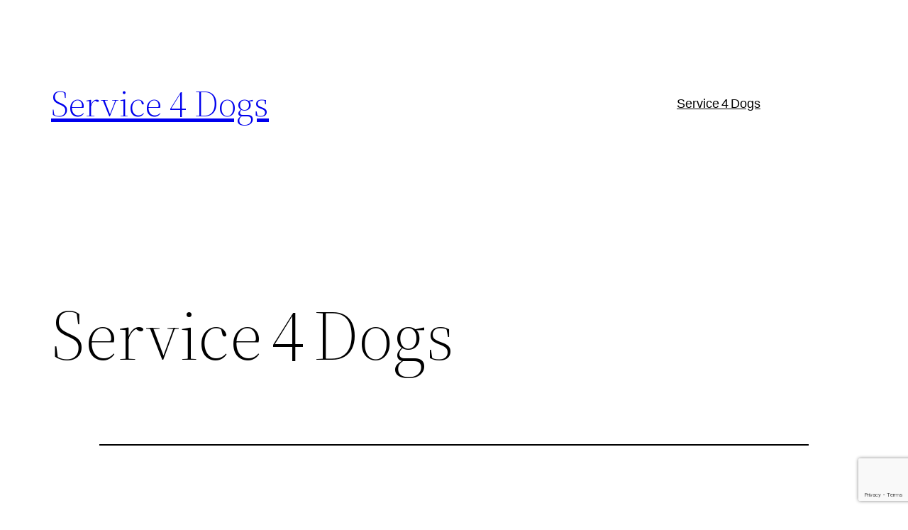

--- FILE ---
content_type: text/html; charset=utf-8
request_url: https://www.google.com/recaptcha/api2/anchor?ar=1&k=6LcegVwjAAAAACfSa01pO4Fmcr99wJTDX3Y_apls&co=aHR0cHM6Ly9zZXJ2aWNlNGRvZ3Mubmw6NDQz&hl=en&v=7gg7H51Q-naNfhmCP3_R47ho&size=invisible&anchor-ms=20000&execute-ms=30000&cb=qnkg3m3k3tjk
body_size: 47918
content:
<!DOCTYPE HTML><html dir="ltr" lang="en"><head><meta http-equiv="Content-Type" content="text/html; charset=UTF-8">
<meta http-equiv="X-UA-Compatible" content="IE=edge">
<title>reCAPTCHA</title>
<style type="text/css">
/* cyrillic-ext */
@font-face {
  font-family: 'Roboto';
  font-style: normal;
  font-weight: 400;
  font-stretch: 100%;
  src: url(//fonts.gstatic.com/s/roboto/v48/KFO7CnqEu92Fr1ME7kSn66aGLdTylUAMa3GUBHMdazTgWw.woff2) format('woff2');
  unicode-range: U+0460-052F, U+1C80-1C8A, U+20B4, U+2DE0-2DFF, U+A640-A69F, U+FE2E-FE2F;
}
/* cyrillic */
@font-face {
  font-family: 'Roboto';
  font-style: normal;
  font-weight: 400;
  font-stretch: 100%;
  src: url(//fonts.gstatic.com/s/roboto/v48/KFO7CnqEu92Fr1ME7kSn66aGLdTylUAMa3iUBHMdazTgWw.woff2) format('woff2');
  unicode-range: U+0301, U+0400-045F, U+0490-0491, U+04B0-04B1, U+2116;
}
/* greek-ext */
@font-face {
  font-family: 'Roboto';
  font-style: normal;
  font-weight: 400;
  font-stretch: 100%;
  src: url(//fonts.gstatic.com/s/roboto/v48/KFO7CnqEu92Fr1ME7kSn66aGLdTylUAMa3CUBHMdazTgWw.woff2) format('woff2');
  unicode-range: U+1F00-1FFF;
}
/* greek */
@font-face {
  font-family: 'Roboto';
  font-style: normal;
  font-weight: 400;
  font-stretch: 100%;
  src: url(//fonts.gstatic.com/s/roboto/v48/KFO7CnqEu92Fr1ME7kSn66aGLdTylUAMa3-UBHMdazTgWw.woff2) format('woff2');
  unicode-range: U+0370-0377, U+037A-037F, U+0384-038A, U+038C, U+038E-03A1, U+03A3-03FF;
}
/* math */
@font-face {
  font-family: 'Roboto';
  font-style: normal;
  font-weight: 400;
  font-stretch: 100%;
  src: url(//fonts.gstatic.com/s/roboto/v48/KFO7CnqEu92Fr1ME7kSn66aGLdTylUAMawCUBHMdazTgWw.woff2) format('woff2');
  unicode-range: U+0302-0303, U+0305, U+0307-0308, U+0310, U+0312, U+0315, U+031A, U+0326-0327, U+032C, U+032F-0330, U+0332-0333, U+0338, U+033A, U+0346, U+034D, U+0391-03A1, U+03A3-03A9, U+03B1-03C9, U+03D1, U+03D5-03D6, U+03F0-03F1, U+03F4-03F5, U+2016-2017, U+2034-2038, U+203C, U+2040, U+2043, U+2047, U+2050, U+2057, U+205F, U+2070-2071, U+2074-208E, U+2090-209C, U+20D0-20DC, U+20E1, U+20E5-20EF, U+2100-2112, U+2114-2115, U+2117-2121, U+2123-214F, U+2190, U+2192, U+2194-21AE, U+21B0-21E5, U+21F1-21F2, U+21F4-2211, U+2213-2214, U+2216-22FF, U+2308-230B, U+2310, U+2319, U+231C-2321, U+2336-237A, U+237C, U+2395, U+239B-23B7, U+23D0, U+23DC-23E1, U+2474-2475, U+25AF, U+25B3, U+25B7, U+25BD, U+25C1, U+25CA, U+25CC, U+25FB, U+266D-266F, U+27C0-27FF, U+2900-2AFF, U+2B0E-2B11, U+2B30-2B4C, U+2BFE, U+3030, U+FF5B, U+FF5D, U+1D400-1D7FF, U+1EE00-1EEFF;
}
/* symbols */
@font-face {
  font-family: 'Roboto';
  font-style: normal;
  font-weight: 400;
  font-stretch: 100%;
  src: url(//fonts.gstatic.com/s/roboto/v48/KFO7CnqEu92Fr1ME7kSn66aGLdTylUAMaxKUBHMdazTgWw.woff2) format('woff2');
  unicode-range: U+0001-000C, U+000E-001F, U+007F-009F, U+20DD-20E0, U+20E2-20E4, U+2150-218F, U+2190, U+2192, U+2194-2199, U+21AF, U+21E6-21F0, U+21F3, U+2218-2219, U+2299, U+22C4-22C6, U+2300-243F, U+2440-244A, U+2460-24FF, U+25A0-27BF, U+2800-28FF, U+2921-2922, U+2981, U+29BF, U+29EB, U+2B00-2BFF, U+4DC0-4DFF, U+FFF9-FFFB, U+10140-1018E, U+10190-1019C, U+101A0, U+101D0-101FD, U+102E0-102FB, U+10E60-10E7E, U+1D2C0-1D2D3, U+1D2E0-1D37F, U+1F000-1F0FF, U+1F100-1F1AD, U+1F1E6-1F1FF, U+1F30D-1F30F, U+1F315, U+1F31C, U+1F31E, U+1F320-1F32C, U+1F336, U+1F378, U+1F37D, U+1F382, U+1F393-1F39F, U+1F3A7-1F3A8, U+1F3AC-1F3AF, U+1F3C2, U+1F3C4-1F3C6, U+1F3CA-1F3CE, U+1F3D4-1F3E0, U+1F3ED, U+1F3F1-1F3F3, U+1F3F5-1F3F7, U+1F408, U+1F415, U+1F41F, U+1F426, U+1F43F, U+1F441-1F442, U+1F444, U+1F446-1F449, U+1F44C-1F44E, U+1F453, U+1F46A, U+1F47D, U+1F4A3, U+1F4B0, U+1F4B3, U+1F4B9, U+1F4BB, U+1F4BF, U+1F4C8-1F4CB, U+1F4D6, U+1F4DA, U+1F4DF, U+1F4E3-1F4E6, U+1F4EA-1F4ED, U+1F4F7, U+1F4F9-1F4FB, U+1F4FD-1F4FE, U+1F503, U+1F507-1F50B, U+1F50D, U+1F512-1F513, U+1F53E-1F54A, U+1F54F-1F5FA, U+1F610, U+1F650-1F67F, U+1F687, U+1F68D, U+1F691, U+1F694, U+1F698, U+1F6AD, U+1F6B2, U+1F6B9-1F6BA, U+1F6BC, U+1F6C6-1F6CF, U+1F6D3-1F6D7, U+1F6E0-1F6EA, U+1F6F0-1F6F3, U+1F6F7-1F6FC, U+1F700-1F7FF, U+1F800-1F80B, U+1F810-1F847, U+1F850-1F859, U+1F860-1F887, U+1F890-1F8AD, U+1F8B0-1F8BB, U+1F8C0-1F8C1, U+1F900-1F90B, U+1F93B, U+1F946, U+1F984, U+1F996, U+1F9E9, U+1FA00-1FA6F, U+1FA70-1FA7C, U+1FA80-1FA89, U+1FA8F-1FAC6, U+1FACE-1FADC, U+1FADF-1FAE9, U+1FAF0-1FAF8, U+1FB00-1FBFF;
}
/* vietnamese */
@font-face {
  font-family: 'Roboto';
  font-style: normal;
  font-weight: 400;
  font-stretch: 100%;
  src: url(//fonts.gstatic.com/s/roboto/v48/KFO7CnqEu92Fr1ME7kSn66aGLdTylUAMa3OUBHMdazTgWw.woff2) format('woff2');
  unicode-range: U+0102-0103, U+0110-0111, U+0128-0129, U+0168-0169, U+01A0-01A1, U+01AF-01B0, U+0300-0301, U+0303-0304, U+0308-0309, U+0323, U+0329, U+1EA0-1EF9, U+20AB;
}
/* latin-ext */
@font-face {
  font-family: 'Roboto';
  font-style: normal;
  font-weight: 400;
  font-stretch: 100%;
  src: url(//fonts.gstatic.com/s/roboto/v48/KFO7CnqEu92Fr1ME7kSn66aGLdTylUAMa3KUBHMdazTgWw.woff2) format('woff2');
  unicode-range: U+0100-02BA, U+02BD-02C5, U+02C7-02CC, U+02CE-02D7, U+02DD-02FF, U+0304, U+0308, U+0329, U+1D00-1DBF, U+1E00-1E9F, U+1EF2-1EFF, U+2020, U+20A0-20AB, U+20AD-20C0, U+2113, U+2C60-2C7F, U+A720-A7FF;
}
/* latin */
@font-face {
  font-family: 'Roboto';
  font-style: normal;
  font-weight: 400;
  font-stretch: 100%;
  src: url(//fonts.gstatic.com/s/roboto/v48/KFO7CnqEu92Fr1ME7kSn66aGLdTylUAMa3yUBHMdazQ.woff2) format('woff2');
  unicode-range: U+0000-00FF, U+0131, U+0152-0153, U+02BB-02BC, U+02C6, U+02DA, U+02DC, U+0304, U+0308, U+0329, U+2000-206F, U+20AC, U+2122, U+2191, U+2193, U+2212, U+2215, U+FEFF, U+FFFD;
}
/* cyrillic-ext */
@font-face {
  font-family: 'Roboto';
  font-style: normal;
  font-weight: 500;
  font-stretch: 100%;
  src: url(//fonts.gstatic.com/s/roboto/v48/KFO7CnqEu92Fr1ME7kSn66aGLdTylUAMa3GUBHMdazTgWw.woff2) format('woff2');
  unicode-range: U+0460-052F, U+1C80-1C8A, U+20B4, U+2DE0-2DFF, U+A640-A69F, U+FE2E-FE2F;
}
/* cyrillic */
@font-face {
  font-family: 'Roboto';
  font-style: normal;
  font-weight: 500;
  font-stretch: 100%;
  src: url(//fonts.gstatic.com/s/roboto/v48/KFO7CnqEu92Fr1ME7kSn66aGLdTylUAMa3iUBHMdazTgWw.woff2) format('woff2');
  unicode-range: U+0301, U+0400-045F, U+0490-0491, U+04B0-04B1, U+2116;
}
/* greek-ext */
@font-face {
  font-family: 'Roboto';
  font-style: normal;
  font-weight: 500;
  font-stretch: 100%;
  src: url(//fonts.gstatic.com/s/roboto/v48/KFO7CnqEu92Fr1ME7kSn66aGLdTylUAMa3CUBHMdazTgWw.woff2) format('woff2');
  unicode-range: U+1F00-1FFF;
}
/* greek */
@font-face {
  font-family: 'Roboto';
  font-style: normal;
  font-weight: 500;
  font-stretch: 100%;
  src: url(//fonts.gstatic.com/s/roboto/v48/KFO7CnqEu92Fr1ME7kSn66aGLdTylUAMa3-UBHMdazTgWw.woff2) format('woff2');
  unicode-range: U+0370-0377, U+037A-037F, U+0384-038A, U+038C, U+038E-03A1, U+03A3-03FF;
}
/* math */
@font-face {
  font-family: 'Roboto';
  font-style: normal;
  font-weight: 500;
  font-stretch: 100%;
  src: url(//fonts.gstatic.com/s/roboto/v48/KFO7CnqEu92Fr1ME7kSn66aGLdTylUAMawCUBHMdazTgWw.woff2) format('woff2');
  unicode-range: U+0302-0303, U+0305, U+0307-0308, U+0310, U+0312, U+0315, U+031A, U+0326-0327, U+032C, U+032F-0330, U+0332-0333, U+0338, U+033A, U+0346, U+034D, U+0391-03A1, U+03A3-03A9, U+03B1-03C9, U+03D1, U+03D5-03D6, U+03F0-03F1, U+03F4-03F5, U+2016-2017, U+2034-2038, U+203C, U+2040, U+2043, U+2047, U+2050, U+2057, U+205F, U+2070-2071, U+2074-208E, U+2090-209C, U+20D0-20DC, U+20E1, U+20E5-20EF, U+2100-2112, U+2114-2115, U+2117-2121, U+2123-214F, U+2190, U+2192, U+2194-21AE, U+21B0-21E5, U+21F1-21F2, U+21F4-2211, U+2213-2214, U+2216-22FF, U+2308-230B, U+2310, U+2319, U+231C-2321, U+2336-237A, U+237C, U+2395, U+239B-23B7, U+23D0, U+23DC-23E1, U+2474-2475, U+25AF, U+25B3, U+25B7, U+25BD, U+25C1, U+25CA, U+25CC, U+25FB, U+266D-266F, U+27C0-27FF, U+2900-2AFF, U+2B0E-2B11, U+2B30-2B4C, U+2BFE, U+3030, U+FF5B, U+FF5D, U+1D400-1D7FF, U+1EE00-1EEFF;
}
/* symbols */
@font-face {
  font-family: 'Roboto';
  font-style: normal;
  font-weight: 500;
  font-stretch: 100%;
  src: url(//fonts.gstatic.com/s/roboto/v48/KFO7CnqEu92Fr1ME7kSn66aGLdTylUAMaxKUBHMdazTgWw.woff2) format('woff2');
  unicode-range: U+0001-000C, U+000E-001F, U+007F-009F, U+20DD-20E0, U+20E2-20E4, U+2150-218F, U+2190, U+2192, U+2194-2199, U+21AF, U+21E6-21F0, U+21F3, U+2218-2219, U+2299, U+22C4-22C6, U+2300-243F, U+2440-244A, U+2460-24FF, U+25A0-27BF, U+2800-28FF, U+2921-2922, U+2981, U+29BF, U+29EB, U+2B00-2BFF, U+4DC0-4DFF, U+FFF9-FFFB, U+10140-1018E, U+10190-1019C, U+101A0, U+101D0-101FD, U+102E0-102FB, U+10E60-10E7E, U+1D2C0-1D2D3, U+1D2E0-1D37F, U+1F000-1F0FF, U+1F100-1F1AD, U+1F1E6-1F1FF, U+1F30D-1F30F, U+1F315, U+1F31C, U+1F31E, U+1F320-1F32C, U+1F336, U+1F378, U+1F37D, U+1F382, U+1F393-1F39F, U+1F3A7-1F3A8, U+1F3AC-1F3AF, U+1F3C2, U+1F3C4-1F3C6, U+1F3CA-1F3CE, U+1F3D4-1F3E0, U+1F3ED, U+1F3F1-1F3F3, U+1F3F5-1F3F7, U+1F408, U+1F415, U+1F41F, U+1F426, U+1F43F, U+1F441-1F442, U+1F444, U+1F446-1F449, U+1F44C-1F44E, U+1F453, U+1F46A, U+1F47D, U+1F4A3, U+1F4B0, U+1F4B3, U+1F4B9, U+1F4BB, U+1F4BF, U+1F4C8-1F4CB, U+1F4D6, U+1F4DA, U+1F4DF, U+1F4E3-1F4E6, U+1F4EA-1F4ED, U+1F4F7, U+1F4F9-1F4FB, U+1F4FD-1F4FE, U+1F503, U+1F507-1F50B, U+1F50D, U+1F512-1F513, U+1F53E-1F54A, U+1F54F-1F5FA, U+1F610, U+1F650-1F67F, U+1F687, U+1F68D, U+1F691, U+1F694, U+1F698, U+1F6AD, U+1F6B2, U+1F6B9-1F6BA, U+1F6BC, U+1F6C6-1F6CF, U+1F6D3-1F6D7, U+1F6E0-1F6EA, U+1F6F0-1F6F3, U+1F6F7-1F6FC, U+1F700-1F7FF, U+1F800-1F80B, U+1F810-1F847, U+1F850-1F859, U+1F860-1F887, U+1F890-1F8AD, U+1F8B0-1F8BB, U+1F8C0-1F8C1, U+1F900-1F90B, U+1F93B, U+1F946, U+1F984, U+1F996, U+1F9E9, U+1FA00-1FA6F, U+1FA70-1FA7C, U+1FA80-1FA89, U+1FA8F-1FAC6, U+1FACE-1FADC, U+1FADF-1FAE9, U+1FAF0-1FAF8, U+1FB00-1FBFF;
}
/* vietnamese */
@font-face {
  font-family: 'Roboto';
  font-style: normal;
  font-weight: 500;
  font-stretch: 100%;
  src: url(//fonts.gstatic.com/s/roboto/v48/KFO7CnqEu92Fr1ME7kSn66aGLdTylUAMa3OUBHMdazTgWw.woff2) format('woff2');
  unicode-range: U+0102-0103, U+0110-0111, U+0128-0129, U+0168-0169, U+01A0-01A1, U+01AF-01B0, U+0300-0301, U+0303-0304, U+0308-0309, U+0323, U+0329, U+1EA0-1EF9, U+20AB;
}
/* latin-ext */
@font-face {
  font-family: 'Roboto';
  font-style: normal;
  font-weight: 500;
  font-stretch: 100%;
  src: url(//fonts.gstatic.com/s/roboto/v48/KFO7CnqEu92Fr1ME7kSn66aGLdTylUAMa3KUBHMdazTgWw.woff2) format('woff2');
  unicode-range: U+0100-02BA, U+02BD-02C5, U+02C7-02CC, U+02CE-02D7, U+02DD-02FF, U+0304, U+0308, U+0329, U+1D00-1DBF, U+1E00-1E9F, U+1EF2-1EFF, U+2020, U+20A0-20AB, U+20AD-20C0, U+2113, U+2C60-2C7F, U+A720-A7FF;
}
/* latin */
@font-face {
  font-family: 'Roboto';
  font-style: normal;
  font-weight: 500;
  font-stretch: 100%;
  src: url(//fonts.gstatic.com/s/roboto/v48/KFO7CnqEu92Fr1ME7kSn66aGLdTylUAMa3yUBHMdazQ.woff2) format('woff2');
  unicode-range: U+0000-00FF, U+0131, U+0152-0153, U+02BB-02BC, U+02C6, U+02DA, U+02DC, U+0304, U+0308, U+0329, U+2000-206F, U+20AC, U+2122, U+2191, U+2193, U+2212, U+2215, U+FEFF, U+FFFD;
}
/* cyrillic-ext */
@font-face {
  font-family: 'Roboto';
  font-style: normal;
  font-weight: 900;
  font-stretch: 100%;
  src: url(//fonts.gstatic.com/s/roboto/v48/KFO7CnqEu92Fr1ME7kSn66aGLdTylUAMa3GUBHMdazTgWw.woff2) format('woff2');
  unicode-range: U+0460-052F, U+1C80-1C8A, U+20B4, U+2DE0-2DFF, U+A640-A69F, U+FE2E-FE2F;
}
/* cyrillic */
@font-face {
  font-family: 'Roboto';
  font-style: normal;
  font-weight: 900;
  font-stretch: 100%;
  src: url(//fonts.gstatic.com/s/roboto/v48/KFO7CnqEu92Fr1ME7kSn66aGLdTylUAMa3iUBHMdazTgWw.woff2) format('woff2');
  unicode-range: U+0301, U+0400-045F, U+0490-0491, U+04B0-04B1, U+2116;
}
/* greek-ext */
@font-face {
  font-family: 'Roboto';
  font-style: normal;
  font-weight: 900;
  font-stretch: 100%;
  src: url(//fonts.gstatic.com/s/roboto/v48/KFO7CnqEu92Fr1ME7kSn66aGLdTylUAMa3CUBHMdazTgWw.woff2) format('woff2');
  unicode-range: U+1F00-1FFF;
}
/* greek */
@font-face {
  font-family: 'Roboto';
  font-style: normal;
  font-weight: 900;
  font-stretch: 100%;
  src: url(//fonts.gstatic.com/s/roboto/v48/KFO7CnqEu92Fr1ME7kSn66aGLdTylUAMa3-UBHMdazTgWw.woff2) format('woff2');
  unicode-range: U+0370-0377, U+037A-037F, U+0384-038A, U+038C, U+038E-03A1, U+03A3-03FF;
}
/* math */
@font-face {
  font-family: 'Roboto';
  font-style: normal;
  font-weight: 900;
  font-stretch: 100%;
  src: url(//fonts.gstatic.com/s/roboto/v48/KFO7CnqEu92Fr1ME7kSn66aGLdTylUAMawCUBHMdazTgWw.woff2) format('woff2');
  unicode-range: U+0302-0303, U+0305, U+0307-0308, U+0310, U+0312, U+0315, U+031A, U+0326-0327, U+032C, U+032F-0330, U+0332-0333, U+0338, U+033A, U+0346, U+034D, U+0391-03A1, U+03A3-03A9, U+03B1-03C9, U+03D1, U+03D5-03D6, U+03F0-03F1, U+03F4-03F5, U+2016-2017, U+2034-2038, U+203C, U+2040, U+2043, U+2047, U+2050, U+2057, U+205F, U+2070-2071, U+2074-208E, U+2090-209C, U+20D0-20DC, U+20E1, U+20E5-20EF, U+2100-2112, U+2114-2115, U+2117-2121, U+2123-214F, U+2190, U+2192, U+2194-21AE, U+21B0-21E5, U+21F1-21F2, U+21F4-2211, U+2213-2214, U+2216-22FF, U+2308-230B, U+2310, U+2319, U+231C-2321, U+2336-237A, U+237C, U+2395, U+239B-23B7, U+23D0, U+23DC-23E1, U+2474-2475, U+25AF, U+25B3, U+25B7, U+25BD, U+25C1, U+25CA, U+25CC, U+25FB, U+266D-266F, U+27C0-27FF, U+2900-2AFF, U+2B0E-2B11, U+2B30-2B4C, U+2BFE, U+3030, U+FF5B, U+FF5D, U+1D400-1D7FF, U+1EE00-1EEFF;
}
/* symbols */
@font-face {
  font-family: 'Roboto';
  font-style: normal;
  font-weight: 900;
  font-stretch: 100%;
  src: url(//fonts.gstatic.com/s/roboto/v48/KFO7CnqEu92Fr1ME7kSn66aGLdTylUAMaxKUBHMdazTgWw.woff2) format('woff2');
  unicode-range: U+0001-000C, U+000E-001F, U+007F-009F, U+20DD-20E0, U+20E2-20E4, U+2150-218F, U+2190, U+2192, U+2194-2199, U+21AF, U+21E6-21F0, U+21F3, U+2218-2219, U+2299, U+22C4-22C6, U+2300-243F, U+2440-244A, U+2460-24FF, U+25A0-27BF, U+2800-28FF, U+2921-2922, U+2981, U+29BF, U+29EB, U+2B00-2BFF, U+4DC0-4DFF, U+FFF9-FFFB, U+10140-1018E, U+10190-1019C, U+101A0, U+101D0-101FD, U+102E0-102FB, U+10E60-10E7E, U+1D2C0-1D2D3, U+1D2E0-1D37F, U+1F000-1F0FF, U+1F100-1F1AD, U+1F1E6-1F1FF, U+1F30D-1F30F, U+1F315, U+1F31C, U+1F31E, U+1F320-1F32C, U+1F336, U+1F378, U+1F37D, U+1F382, U+1F393-1F39F, U+1F3A7-1F3A8, U+1F3AC-1F3AF, U+1F3C2, U+1F3C4-1F3C6, U+1F3CA-1F3CE, U+1F3D4-1F3E0, U+1F3ED, U+1F3F1-1F3F3, U+1F3F5-1F3F7, U+1F408, U+1F415, U+1F41F, U+1F426, U+1F43F, U+1F441-1F442, U+1F444, U+1F446-1F449, U+1F44C-1F44E, U+1F453, U+1F46A, U+1F47D, U+1F4A3, U+1F4B0, U+1F4B3, U+1F4B9, U+1F4BB, U+1F4BF, U+1F4C8-1F4CB, U+1F4D6, U+1F4DA, U+1F4DF, U+1F4E3-1F4E6, U+1F4EA-1F4ED, U+1F4F7, U+1F4F9-1F4FB, U+1F4FD-1F4FE, U+1F503, U+1F507-1F50B, U+1F50D, U+1F512-1F513, U+1F53E-1F54A, U+1F54F-1F5FA, U+1F610, U+1F650-1F67F, U+1F687, U+1F68D, U+1F691, U+1F694, U+1F698, U+1F6AD, U+1F6B2, U+1F6B9-1F6BA, U+1F6BC, U+1F6C6-1F6CF, U+1F6D3-1F6D7, U+1F6E0-1F6EA, U+1F6F0-1F6F3, U+1F6F7-1F6FC, U+1F700-1F7FF, U+1F800-1F80B, U+1F810-1F847, U+1F850-1F859, U+1F860-1F887, U+1F890-1F8AD, U+1F8B0-1F8BB, U+1F8C0-1F8C1, U+1F900-1F90B, U+1F93B, U+1F946, U+1F984, U+1F996, U+1F9E9, U+1FA00-1FA6F, U+1FA70-1FA7C, U+1FA80-1FA89, U+1FA8F-1FAC6, U+1FACE-1FADC, U+1FADF-1FAE9, U+1FAF0-1FAF8, U+1FB00-1FBFF;
}
/* vietnamese */
@font-face {
  font-family: 'Roboto';
  font-style: normal;
  font-weight: 900;
  font-stretch: 100%;
  src: url(//fonts.gstatic.com/s/roboto/v48/KFO7CnqEu92Fr1ME7kSn66aGLdTylUAMa3OUBHMdazTgWw.woff2) format('woff2');
  unicode-range: U+0102-0103, U+0110-0111, U+0128-0129, U+0168-0169, U+01A0-01A1, U+01AF-01B0, U+0300-0301, U+0303-0304, U+0308-0309, U+0323, U+0329, U+1EA0-1EF9, U+20AB;
}
/* latin-ext */
@font-face {
  font-family: 'Roboto';
  font-style: normal;
  font-weight: 900;
  font-stretch: 100%;
  src: url(//fonts.gstatic.com/s/roboto/v48/KFO7CnqEu92Fr1ME7kSn66aGLdTylUAMa3KUBHMdazTgWw.woff2) format('woff2');
  unicode-range: U+0100-02BA, U+02BD-02C5, U+02C7-02CC, U+02CE-02D7, U+02DD-02FF, U+0304, U+0308, U+0329, U+1D00-1DBF, U+1E00-1E9F, U+1EF2-1EFF, U+2020, U+20A0-20AB, U+20AD-20C0, U+2113, U+2C60-2C7F, U+A720-A7FF;
}
/* latin */
@font-face {
  font-family: 'Roboto';
  font-style: normal;
  font-weight: 900;
  font-stretch: 100%;
  src: url(//fonts.gstatic.com/s/roboto/v48/KFO7CnqEu92Fr1ME7kSn66aGLdTylUAMa3yUBHMdazQ.woff2) format('woff2');
  unicode-range: U+0000-00FF, U+0131, U+0152-0153, U+02BB-02BC, U+02C6, U+02DA, U+02DC, U+0304, U+0308, U+0329, U+2000-206F, U+20AC, U+2122, U+2191, U+2193, U+2212, U+2215, U+FEFF, U+FFFD;
}

</style>
<link rel="stylesheet" type="text/css" href="https://www.gstatic.com/recaptcha/releases/7gg7H51Q-naNfhmCP3_R47ho/styles__ltr.css">
<script nonce="ZLXIk_hnJA9VNr_WyCQJOw" type="text/javascript">window['__recaptcha_api'] = 'https://www.google.com/recaptcha/api2/';</script>
<script type="text/javascript" src="https://www.gstatic.com/recaptcha/releases/7gg7H51Q-naNfhmCP3_R47ho/recaptcha__en.js" nonce="ZLXIk_hnJA9VNr_WyCQJOw">
      
    </script></head>
<body><div id="rc-anchor-alert" class="rc-anchor-alert"></div>
<input type="hidden" id="recaptcha-token" value="[base64]">
<script type="text/javascript" nonce="ZLXIk_hnJA9VNr_WyCQJOw">
      recaptcha.anchor.Main.init("[\x22ainput\x22,[\x22bgdata\x22,\x22\x22,\[base64]/[base64]/UltIKytdPWE6KGE8MjA0OD9SW0grK109YT4+NnwxOTI6KChhJjY0NTEyKT09NTUyOTYmJnErMTxoLmxlbmd0aCYmKGguY2hhckNvZGVBdChxKzEpJjY0NTEyKT09NTYzMjA/[base64]/MjU1OlI/[base64]/[base64]/[base64]/[base64]/[base64]/[base64]/[base64]/[base64]/[base64]/[base64]\x22,\[base64]\\u003d\x22,\x22ccOuC8KXckPDhCFaMcO0wpHCkgQtw4DDmcOEaMK4bsKCAX9lw71sw61Qw7MbLhQvZUDChyrCjMOkBBcFw5zCl8OuwrDClCt+w5A5wq3DlAzDnxwkwpnCrMOhGMO5NMKXw5p0B8K9woMNwrPCl8KSchQpe8OqIMKDw6fDkXIdw5UtwrrCln/[base64]/DnG/Duk5Mw48OX8KjNMODdycewrLClx3DiMOXEnzDplZdwrXDssKowo4WKsOCZ0bCmcKJfXDCvlJqR8OuAsK3wpLDl8KXWsKePsO1HWR6wo/CvsKKwpPDjcKAPyjDhsO4w4x8BMKvw6bDpsKgw7BIGi/CjMKKAi0VSQXDk8OBw47ChsK+QFYiecOhBcOFwqY7wp0Rcn/Ds8OjwogIwo7Cm0HDjn3DvcKoZsKubxEvHsOQwr1rwqzDkAnDlcO1cMOXcwnDgsKHfsKkw5ocTC4WN1R2SMOvf2LCvsO0a8Opw67Dj8O6CcOUw7N0wpbCjsKNw4skw5ggB8OrJBFBw7FMSsODw7ZDwr0rwqjDj8K/wofCjADClsKyVcKWFE1le2VzWsOBeMOzw4pXw4TDscKWwrDCgcKgw4jClVNtQhsZMDVIRRN9w5TCvMKtEcONchTCp2vDgMOzwq/DsDvDvcKvwoFKJAXDiDVVwpFQBsOSw7sIwrldLULDvcObEsO/[base64]/Cj8KUDSAKwrHCqFlqw549wq7Cl8OCWSTDtsKuwrHCpkLDqj96w6fCnMKHOsKSwozCscKEw4tlwo9mH8OxPcK2FcOzwqnCtMKBw5rDgW7Ciz7DqMOFeMKZw7/CjsKAT8O5wpQTdgrCrz3DvEd8wpvClkh0wr/DkcOJB8KIdMOTGw/DtUbCqMO9CsOXwodbw4XCqcK6wo/Djko8XsOTOGrCt0LDgHXCrFLDiEk/wqcxE8KZw4PDh8KBwqdTfknCj0xwA27DvcKxVsK0QBl4wo4yU8OsX8OcwpTCr8OuVFLDg8KXwpbDhxxXwonDsMOrOsO6fMO6TxbCmsO7cMOlXQoZw6sxwrTCkcObIMOBOcOhwo7CoSTCnWAFw7vDhRvDuzw5wqLCpwAGw5lUWmg4w7gAw65qDl7DgibCuMK/w4zCn1XCtcK4F8ORHwhNKcKUe8OwwobDqjjCo8O9O8OsHSXCn8O/wqnDqMKvSDHCj8OqXsK9woVZwrTDkcOowoLCvcOoYjDCj3fCksO1w7ofwo7DqMKpNTIXBWBIwrDCq2FBMB3CiVVywozDlsKQw7UVKcKOw4JEwroGwoddZRTCicO4wrgvKsK7wrdyH8Ksw6NYw4nCjD53ZsK0wq/CrcKOw7x+wpDCvBDDrkhdDxwaA2nCucKqwpNzfl1Ew5bCj8KIwrHCgnXDnMKhe20/w6vDviUONMKuwpHDlcOLT8OFOMOfwqjDiFFAPlLDix7DncOIwonDklfCuMOVPH/[base64]/w7p0w57CqmnDvsOeA1LDnmrDpsO0d8OTNMKpwpLCvWIMw50awoAYJcKKwpp5wqHDl1PDqsKNEmLCrA8Ad8OwOV7DuiYVNHprfMKdwr/ChMOnw7VDAHLCtMKTZwJhw4gYPnrDj1zCmsK5eMKXesK3XMKAw7/CvRrDl3rCm8K2w4lsw7pDIMKcwojCpiXDgmDDhHnDjmfDsQDCqG/DiyUCfFfDizctUzhlB8KxVD3Ds8OHwpnDicK4wqZmw7Eew5DDgWPCqGJvasKnNDsBayfCpsKsEU3DrsOhw67DgDxZfFDCvsKbw6B8S8KZw4MPw6Yaf8OfRBg/bsOzw55DelRNwpgZa8Ojwosrw5N6FcOBcxrDi8Oiw5UXwpDCmMKVPsOvwqJIZMKeQW/DmGPDmWzCo0YvwpILWhJ1OB/Dqw0oLcOsw49qw7LCgMO2wpLCsn0dAcO1SMOEZ2dEJ8OGw6wWw7HCjRxQwpwzwqwdwpPCnRhyPBR4BcKowpzDtDLCjcKewpDDnQrCqmLDnEocwq7DvgdYwrzDhh4Gc8ORL04sMMKUWsKID3PDmsK/[base64]/woURZjnDk3Viw5zCgMKzwr0kwoTDicOGw43CtsKZMF/Ci2jCul/Dh8KiwqVZa8KUesKTwqhiJivChW/[base64]/DsMOUwq/[base64]/DmcOPaD/ClsOgwoFPwqPCmkM/[base64]/CpcK8QUAEesKpw6knwr4SC3LDmcKZCMO+a2rDuh/DnMKlwoAUPFkrDUszw6MDwr1uwqXCnsKew4fCiUbCqC9XF8KGw7h7dSvClsOow5VVBCAYwrUeYcO+aTLCg14rw5DDtwPCmnI1YjEoGz3DiiwswpfDhsOyKhdyEsKdwrlobsOlw6zDi2A1Eysye8OKcMKCwo3DnsOKwqsMw6rDiVbDpcKUw4g8w51sw4kIQnTDlV8iw5/[base64]/DvE/CrsOaUjchTsKQTjLDszbCl0fDlsOKFcK2fwDCssKUayfDn8OWJcOSSFjCqFbDhgnDrg99YcK4wqxhw6zCs8Kfw77CqgnChU1QEi5OaV8HSsKlPgAjwpHDl8KISQsDGcOqAgZFw6/DjsKSwqFTw6bDi1DDm3PCk8KqHEPDiAkFOEoOPGgPwoITw5bCviHCocORw6vDu1oXwqrDvXERw7TDjzIhIV/CsELDl8O+w54Sw6PDrcOsw6XDrMOIw4h5TXcRKMKUE0Iew6vCgsOGDcOBCcOSOsKRwrDCrTYyfsOQUcO2w7ZEw4DDsG3DjATDu8KIw73CqFVPJcK1GW5wAyLDlMOowpM5worDicKTGkbCmzE2EcOtw5N9w4oxwpBkwq3Do8K6P0/[base64]/Dk03DmCvDsmQyKsKsRg8Ww6XDicKTw5JHwq9tSsO0cjLDvhPCosKkw68zVl3DlcOGwr0wd8KbwqPDtcK5YsOlworCmVkRworClmV1GsKpwp/Cp8OVYsOIDsO0wpUbRcKJwoNGQsOgw6DDkCfDhMOdG0jCu8OqbcK6IsKEw7XDhsONMQDCocOuw4PCmsOcYcKvwpjDksODw4xuwqs8EB0dw4pEDHkIUgfDrljDn8O6P8KZcsO8w41IWcOXMsKYwp07wqDCk8K9wqvDsA3DrMO+Z8KqYxN1Zx/CocOJH8OXwr/DusKxwpMrwqrDtwwKFU/CmzBCRVsXFVYDwq4UEsOgw4l3DwbChQDDlMOFw49AwrxvIcK0O1DDtBotbMOtQx1Fw5zCtsOPaMK0ZHpew5dPCXfCj8OobB/DuytNwrbDuMKCw6o5w77DtMKYScKmNF/DpDfCt8Omw6/Dt0YTwoLDmsOtworDlRAEwrdVw58JG8K6M8KAwonDpC1lw5A1wpPDsw12wrbDrcK3BHPDh8OsMsKfHhkUEQ/CkDR/[base64]/wp5EUDwUEXbComIwDXbDkMKwK8K9GcOrC8KeGURIw4c6XATDrG7CocOHwrXDlMOgwq9QeHvCrcOlbHjCig1gGVxJJMKpBMKUL8KxwoXDsiDDmMOkwoDDulgcTAZpw6bDrMKKO8O3ecK2w7s5woDDkcKudMKkw6N9wqrDmVA6MiBbw6/DtU9vN8Oaw6UGwp7Ck8KncjxdPMK3MirCrE/[base64]/CgR4Iw680woDDhU8sf8KuQm9ow7ohPMKFwqgdwr5DWsKCasO2w7NiMAjDvlbCmsKLM8KlHMKmGsKgw7jChsKFwrU4w6DDk0Eow5/DllHCmWRPwqszcsKXJg/CmcO5wrjDj8OuZsKlfMKIDE0cw4NKwotQBcOgw4PDr1fCvyAGFMONfcKTw7fDq8Kmwr7Ch8K/wpbCuMKCZMOCCg4zGcKHLXPDkcOkw5wmXBsSInbDuMK2w6PCmRFSw6sHw4IcfAbCrcOFw5HDgsK/woFDcsKswqbDmWnDl8O9BCwvw4XDuUtcBMKrwrUcw74+dcObZAB6cmx+w4RNw5nCpxolw4rCl8ObLE/[base64]/DqmvCq1/Cj8KYKnt7wpfDncKtwqfDssOQJsKfwoJzaBvDhnsew5zDt00ADsKUa8KVWwLCp8OVYsOkasKhwqtuw7jCtVfCh8K3d8KTPsOtwpx8BsOew4Jlw4TDn8Oae0EcUcKZwop4AcKrK3rDp8Okw6tgTcOJwprChEHCgFo0wp02woFBWcK+esKxPSnDu1BhdsKjwp/DrMKhw6/CusKmw5/DmyXCgE3CrMKewrfCs8Kvw7LCsyjDvsOfN8KQd2bDtcOzwrHDvsOpw7vCmsOEwpEkccKOwpl/SS4Owosvw7MlU8O5wpPDnWfCjMK9wpPCgcKJEVtIw5Auw6DCjsOwwoEVMcOjLVbDisKkwo/CqsOqw5HCuivDjlvCvMOOwpLDgsO3wqk8w7ReMMOZwrQ1wqx3GMOCwr4LA8K2w41MMcKtwoZuw7w0w7/CuSzDjz/Co0XCtsO7N8K0w4d0wp/DvcOmK8OPHSIrF8K5GzprdMK1fMOOFcOrFcOaw4fDsGDDmMKPwoXCpyzDpgV8XxXCswBPw5lpw6o5wqTDiyzDmA7DssK9DsOww65gw6TDqcO/w7/DpmAARMKvJcK9w5LClMOgJxhkI33CoV8Kwo/DlGxKw6LCiUjCvUtzw5o1T2DCqMOywpYAw5/Dt1VFIcKDCsOWBcOlUyUCTMKJeMOPwpd2AwLCljvCpcKubUhsZS9LwqAdA8K4w5ptw4PCkkNMwrHDkgfDrsOCw6vDugLDkjDDtBdnwpzDnDMsd8OHI1nCuD7CrMOZw4NgBGhiw7U5eMOHNsKVWm8pK0TDg2HCqMKjQsOMAcOSfFHCt8Ktf8O/[base64]/Duw7CuEnDuVFQS3giNFTCtMKsEMOoJ2NKcGDDpSlzLB4Zw5sVVnvDiAo7DgbCmC9Wwrlew5l/[base64]/[base64]/CkMKmw7tJY8Odw5jCpSHDlhPDiVpKVRbCsmsEcSggwoJra8OmSSAGZzbDlsOdwp10w6Vaw53DsAbDkX7DkcK5wr3DrcKGwo4sUsOLacOue0xhT8Kjw6fCu2RDbFPCjsKMSXrDtMKvwr8zwoXDtR3CvSvCmUzCnn/[base64]/DsMOnf8OtJMK7JcKlwpQvBWxAfnjCgB3CiVVQwp7DulVhZsKhwpLDlsKwwr41w5V3wqjDhMK5wpnDgsOmH8Kdw5/DkMO/wqwnZy/DlMKCw6rCvMOkBk3Dm8O/[base64]/CpcOowqwBwofCmMKHw7MvS8KMP8KiDsOPw5nDnFvCn8OKdxLDmnTDqWERwobDj8KIK8Ofwq8hwqg+O0Iow49GOMKUw51OCDYlw4Iowp/[base64]/[base64]/Cs8KQw7HDni/Cn8K1w6jDn8O6N2/[base64]/Dv8OJL8KgwqgiCQTDgkDDgDPCrjQxwoXCnhIVwpLCh8KBwqVawot/DHrDr8KIwrUJG24scsKmwrnDuMKHJcKPPsKtwod6HMOXw5HDqsKCSBpfw6TChQ9ofTxQw6XCr8OLMcOLWS/CjElIw59MfGPDvsO6wpVnSDxfIMOvwo1XUsKYKMKgwr10w5hHRx3Cn3Jyw4bCqsOzE0w7w6QXwpwobMKVwqPCiHnDpcOrVcOBwobChzd1ChnDocOkwpbCtnDDiUsmw44PFWnCgsOcwrYsHMO2JMKiXV9Fw5fDsGI/[base64]/DoMO4GcK5w7HCvcK7w68GY8K2OmdCw4tsEMOCw5ljw5JMQMOnwrV1w6cvwrzCkcOaFR3DsD3CoMOUw5vCvi5DPsKAwqzDtHcdS2/DlVZOw6Y0VMKsw5RmXDzDi8KadE8/w617M8OKw5XDisKTCsKvd8Kvw6fDhMKAFxIPwpdBQsKUO8KDwojDjS3DqsODw77CjVQJNcOIez/ChltJw412dyxxwr3Crglzw4vCjsKlw65vX8K+woLCm8K4GMO4w4TDl8OYwq7CmR/CnEdnYGLDl8KiNWVzwoPDosKZwpRcw6fDksOswpPCh1RFUWQUwoUbwqXCggEMw48nwo0qwqzDjsOccMKtXsODw4PCl8K2woDCm3xCw7fClcOQVyA0NsKePQzDujfCqT3Ch8KTdcKIw5jDnsOMTFvCosKUw4EoIcKJw6PDtFnDpcOuayvDjGnCjFzDlm/CjsKbwqhKw4PCig/CtGgzwo8Hw5h2K8KqecOHw5JTwqhpwqjCjl3DqTEew4nDo2PCtlzDizkgwr7Dv8Kkw5JVSEfDkRLCo8KEw7w7w4nDmcKxwqXCmFrCj8OMwrbDssODw5k6LxjCgF/[base64]/[base64]/AQfDiRDCvsKGwrjDmcOhc2PCuhhKwqzDuwNAwonClsKOwoRcwo/DoAdtXxzDjsO5w6p7FsOiwonDgVTDhcKCXA7Cim5uwrnCn8KewqQgwrgBMMKFA2JRSMKuwpwPfMOlbsOWwozCmsOEwqrDlCpOPsKvb8K1Xh3DvldPwp5VwpcFWsOTwrPCggfCsFR1RcKIUMKtwrpLMmseXzgrVMK4w5/CjjrDnMKxwrbCniIvOzI9aQpiwr8jw7vDh09bwqHDiy/ComDDicOGNMO6O8KqwoJWZz7DqcKJKhLDvMO2wprDjjLDtkMKwoTDvDASwpzDvUfDksKMw7RuwqjDp8Omwoxaw4QGwolvw4kOdMK/DsOcZ1bDkcKebnowJsO+w5Bow6LClkDClgBew5nCjcOPwo5PWsKvBEHDk8OWbMOvRC7CswbDp8KUUHxcBSDDvMO5bmfCp8O3w7TDsTfCpDrDrsKfwoduLCQhCcOCal1bw5cDwqJMUMKew5FbWl7Ds8Ohw5/DqsKYWMKGwqJfY0/ClkHDmcO/UsOiw6/CgMKQw6LCgcK9wq7DqlE2wpICUjzCvEBvJ2fDtmvDrcKDwpvDjDYCwot+w4Uiw4YdVsKocMOQHTvDg8K3w6g/Bj5YRMOYKToEd8Kewp8eY8ObD8OgWsO8XzjDhmpSMMKOw6dfwpjDn8K0wrbDg8KgTjt0wqtHJsONwrTDu8KJJMKpAMKRw6dmw6JFwp/DmHXCucOyMVkbTlXDjEnCqzMHR39ZWFXDgDrCvVTDtcO1BBQZUsKnwrPCoX/[base64]/Dl1vCp8Ocw6HCssO4fsK+wqkOw6bDo8KOGjvCgcK3dMO+Rw5cT8O0FkTChSM0w5vDiS/DklvCli3DhRXDslQywqjDoQjDusO/NXkzJsKKwoZpw5MPw6HDvjcVw7RRL8KOfRjCpsKSKcORSHzDuXXCoVYxBRhQMsKdDcKZw484w4EAAMOPwrbDo1UtAFfDs8K8wod7CMOsFSPDr8OfwrjDiMKVwotxw5BOVVQaLR3Cjl/Ct0LDtSrCkMKzZMKgT8OkUy7Do8KWDHvDnC1XD0XDv8KEGMOOwrc1MHsBQMOhV8KXwptpT8K1w7nCgW0IHA/CgQRUwrUJworCjUvDmHdEw7Jcw5nCuQPCq8KPa8KUwqjDmQFmworDmnNIbsKlQWA5w7x7w4ZMw7hxwq5PScOqPsONdsKUfsOwGsONw7bDqmfCpkvClMKlwo3DuMKWW3/DkiguwrzCrsO0wrXCp8KrEgdowqAcwp7CujIvL8Odw5nDjD8TwpZ1w4sWFsOBwqHDkjseEX0cFsKOPcK7wrF8PcKnQ1jDhMOXPsOrAcKUwq8cV8K7UMOyw5phczDCmyTDtz1uw6pieV7CvMKJQ8Kzw5k8d8KWCcKLMgbDqsO8VsKRwqDCp8KrBxxowpV/w7TDqjJ3w6jCoiVTwp/CscKxP3lWDxYqb8KkOEvCiyZncAxaAjrDtQXDrsOvW0U8w4F2MsOMPMOJQMOnwpZKwprDr19VEi/CljZRdRVQw4R4TTPCvsOGc2XClEwUwpE1cnMUw4XCosKRw6LCjsOQwo5gw6zCultbwpPDrcKjw6vDisOeSVBvN8OtAwvDgMKIb8ODby/[base64]/DnkbCgkTClC/CpWZswoDDqMOzwrMCL8OrwqXCrcKew6N2d8Orwo3CrcKURsOQecONw75cFgdtwojDl2TDqsOpGcO1w5EDwrB/NcOnVsOiwogzw54IeAzDgDchw5TCjCsFw6YaEj/CgMKPw6HCq1rCtBRAYsO8cXLCu8OcwrnClcO7wp/[base64]/CocK2w7IKwq1mHj0gU8KVwrxnw4Uvw51VV8K0wpcwwrheMMOqA8Kzw6Abwo3ChXXCi8Kww6XDq8OoITE8ecOAWDbCqMKvwpZXwqXClsOHEMK4wpzClsOuwqJjZsKrw5RmaWzDjXMkUsKlwo3DjcObw4wrf0/DojnDtcOEWxTDoRd1WMKlCWXDncO4d8OAMcOmwqhONMOWw5/CpcOWwrLDrShJPTfDrUE1w6p1wp4pbcKiwrHCi8Ksw6Z6w6TDpiMfw6bDk8Knw7DDnn8Wwqx9wp5XX8KLw6LCsXHCtwXCrcO5c8Ksw4bDlcKRAMOQwq3CocOGw4Y0w5pPVVTDrsKCDz5zwo/CisO6wozDqcKiwoxuwq/[base64]/[base64]/WjzDqcKyw549NMOQwrPDoykKLsKhwrHDi3nCkDQKw5QFwrEmD8KIDGAYwqnDkMOgFlRRw60Gw57Dri5Dw7DCuCUYdVPCjDAeQ8KOw5rDgR1TCMOCemskCMOCNkFRw7nDicKjUT3DhcKEw5LChyBXw5bDh8OAw6wPw7nCp8OTI8OhKSBwworCiC/Dn0QuwoTCuSpIwpLDlcKbcVs4N8KwKApqTnbDpcK5YMKFwrLCnsONf095wqNyH8KSdMONC8OTJcO/[base64]/w57DrMOtwoptwobDn0kXEcK+RTJJD8OZcnZPw70gwq4hOsKBe8O0KcOEX8OtIsKKw4IheXfDjcOOw7AcYcKywq9ow5PCkU/[base64]/w4HCmHJUSGDCiMKxw4Yyw4J9w4rCi8KywqYXTFYKccK3UMKLw6JIw4B6w7ISdMK1w7how7lvw5o5w63DhsOeesOiXw9Yw5zCgsKkIsOCfTjCqMOkw5vDjMK3wp8pVMOGwqLCoD/CgcK4w5HDncOvXsOQwpvCtMOlHMKpwpXDssO8ccOmwqlHO8KRwr7Dk8OBesOaMsOVCHfDqWQLw7Vww6nCosKjM8KRw6PDkVoewp/Do8KWwrp1Sg3Cm8OsU8K+wozCnFfCrkQmw58Vw78ww78weALDjkpXwpDCv8KqM8K5EELDgMK2wpsmwq/CvCZgw6xIPDXDpGjDmhk/[base64]/DssK6wrXDv8O/wrDCrsOew61Pw7bCocKuOsOxPsOMMjXDu2vCmcKdHSfCtcOYwq3DlsK0DWc7aHEEw58WwrFbw58UwpZNJhDCujHDqWTDg1MGfcOuPwkWwo4twoDDszLCtsO2wrFtacK5VQHDnhnCmcOEVlPChFLCriU8acONfH46bA7DksOHw6M/wqwtdcOUw5zDnEnDtMOewpZwwpbDr2HDkg9gdB7Cgww2aMK7aMKgJcOYWsOSF8OlW2rCp8KuH8OMw7/[base64]/Ck0HDtcOXUsOsXWdwZCMlVBxjwpRTcMKKLMOCwp/[base64]/CiRRfwqrCv8ObdlbCjBIQExQOw6xzCcK4eygAw59ew4jDi8OkD8KyRcOgQTzDncKoIxzClMKyPFohAcOmw7LCuTvDl2M5ZMK8Mx3DiMK7eC4IPsKHw4bDo8KFPk9+wqbDlBnDmMK7woTCgcOlw7EGwqbCoisvw7RQwrVpw40kbTfCr8KdwpRqwr5/KUIHw7IWGcONw6fDjw90JMO1e8K6GsKfw4HDvcOZCcOlLMKHwpnCgy/Cr3rDpB7Dr8Khw7zCq8OmJ1vCr3VYX8O/w7LCnm1TXi1aaTpTPsOEwpsNCx0EHRBiw547w4kNwrNXT8KPw7hxKMOnwophwrPDg8OgPCg3YCzCiHwaw5vDrcKHG1wgwpwuBsKfw4LCj3HDkx06w7tREsO9E8KtISrDugjDlcOiwonDhMKbeEMccVhlw6Ekw4kkw63DpsO7J2vCocKBwq9GCz8/w5xOw5vCvsOVwqQ2BcOJwqPDlCPCgR8YBMOAwrQ+CcKgaxPDmMKEwr4uwrzCtsOCHBbDjMOhw4Umw4MBw67CpgUSP8KDIz1HRmbCrsOuDyN4w4bDlcK9NsOSwoXCszUIMMKTQMKYwr3CuGgRQFDCpWNXIMKpTMKrwrhuDSbCpsOYTRtPVyR3YjoYCsO7JT7Dlx/Dih4pw5zCiitXw6Nsw77CkV/DiHR2VFbCv8OVbHDClkcTw5nCggzCvsOdUMKOPCR/w6zDtk/CpUNwwqfCpMOJBsOeEMO1wqTDisOfX0lpGEzCq8OpMmTCqsKVSsKcUcOLXRDCoHVTwrfDsyrCtVvDpRQ8wqXDsMKUwpbDtUdVQcOHw7kvNhs3woVOwr41AcOuw40ywqEICF9bwol5d8Kew4PDlMKDw6kidsKKw7vDkcO8wpkvFH/Ci8KNT8KXTjrDgj0kw7HDtjPCl1Jbw4PDj8OGVcKWPhXCl8KOwoQdK8Orw5bDijV6wrYaP8OpX8Orw6fCh8OHNsKCwrJvJ8OCNMOrOEBVwpbDgSXDomfDsBjCo1PChjl/VDcGQGMowqTCpsO+wr16SsKSS8Knw5/CgljCkcKIwokrM8KzUE9lwoMBw6UdKcOYPzciw493EcKycMOdTR3CuFtWbsODFTzDqAdMBsOMSsOgw41VFMOiD8OebsKYwp4WWhNNWWDCohfChT3CsiBzDUTCusOxwq/Dv8KFDgnCumPCm8Ogw4LDghLDscOtwothWwnCuEdKNwHCscKsXzlQw7jDscO9Yk92EsKpYH/CgsOVYE7CqcK8wq1fd0IHEMOIYMKyExBxN0jCg2fCoh5Nw5zDrMKxwoV+eTjDn0gBHMK6w77CkRfDvF3ClMK6LcKJwp46Q8KLJXENw7tFK8OtEjBmwpvDvmwPXmdhw7HDuHx+woIjw4Y7ekM/acKgw7lAw4xtUsOyw6cEa8KVRsKFHjzDgsOkOxN8w6/CrMOJXjtZE2zDtsOvw5c/By82wpATw7XDi8KhasKjw7wbw4/ClELCjcKswrTDn8OTYsKYdsONw4rDq8KJaMKBYMOswoDChj/[base64]/CtcOEwqHDiT8aRkQTPsOUwqkrwq1hw4DDqGoQAg/CkwbDvcKRRCrDtcOuwrYzw50Owo44wphMR8OEZW1dV8OtwqvCvTUhw6/DtMOzwqRibsKbCMKSw4JLwo3Cog7CgcKAw7bCrcO4wpdRw7HDqMKXbzRMw7PDnMKbw7AQUMOPVQkTw4N3QkbCk8O/w4ZOdMOcWB8Ow7fCk3tCbk17W8OVwoDCtVMEw4EOc8O3DsK/wpfDpW3Cqi3DnsOLBcOxQh3Dp8Kowq/CimwNwqp9w7EeNMKGwpc/[base64]/CpMKKwpTCt11yGcO2w63Dv8KnB8OObsO8w5AWw6XCkcOaYMKWUMOBc8OFQ2XCtz9yw5TDhMO9w7bCmzLCpsOEw4F0UWnCvWNvw7lSZl7CpSHDpsO9aVV4ScKVFcKvwpDDvmJJwq/Clz7Dv1nCmMOFwoIxL2/CiMKpKDJ0wq59wog3w6vCvcKrSBskwpbCm8KvwrQ2EWDDksObw7vCt39Vw6HDocK3Hxpld8OLF8O2w5vDuizDkcOOwrHCisOGPsOcTsKjEsOkw57CrVfDhkxAw5HCjh1OPxFWwro6Q3Mnw67CrlPDrMKuJ8KPacOOXcO1wq3CksKZasOuwr7ClcOSecKyw7/[base64]/[base64]/BgjCl8OwVcKhCcOpbsKJWFNceR/DmUzDvcOaVMOgfMKww4nDrRLDl8KrXDAwIFLCg8K9USMgAXAwF8KTw7/[base64]/D8OJTsKxw6PCuS1iw5p9w4NhLcOPwozCvArCnMK1S8O1WcK2wrvDjQrDnTZYw4jCg8Ofw5gZwoRJw4fCrsKDYl/Cn1NXQBfDqR/Cn1PCrXdHfS/CkMK1dyJSw5XDmmHDrMOaXcKRCWhzXsO4S8KIworClWrDlsKHHsOAwqDCr8Kpw48cBHTChcKBw4R7w7vDrMOIF8KgU8KawpTDlcO8wrBoZMO0UcKEUsOGwqlBw7RUf2xLcwbCj8KcKUDDmcOyw5xowrHDisOpazzDqkp/[base64]/[base64]/Ch8ObwoPCoG1/cHpNOAHCg8KhXzrDrAVsJ8KleMOPwosrwoLDi8O3GFxHScKcIcO2AcKyw5Asw67Cp8O/AMK3B8OGw7tURgJww5MEwpNKf2QDNEnDtcKFeXPCicKaw4zCvE/[base64]/[base64]/[base64]/CjHkxUkIRFsOFwp/DssOif8KWw5gMDMOfOsO/[base64]/UUUrw7bCrDJ8wqrDuBt6BC3CuWzDpMOhSEZZwrTDv8O+w7ARwqXDtXzCpHPCoVnCoWJ0OCLDksO3w4IOBsOZSxtWw65Jw4gxwqLDlz4KA8Oww7LDgcK+wqjDrcK7P8KCa8OHHMOjZMKYHMODw7XCrsOqbsK+fDBww5HCs8OiAMKtXsKmdS/DokjCmsOAw4/CksKwFnUKw6fDvMOVw7pxw5XCvcK9wq/[base64]/CulkjKA5sw4ZewpVowqNMw6bDmHPCj8OOw68MesKvHkLCilMOwq/DiMKHAGtOacORGcOFYlfDtcKSDTNSw402FsKIb8K2FFx6K8OFw5bDkUNLwp96wq/Dk37DpCbClD4UfHPCpcOMwozChcK+QH7CtMKvYh0xHlwlw7TCi8KuRcOxNSrCgMOlGhJ3fyQew4UycMKXwpjCpsOcwoB8ZsOwJzEZwpnCnhV8dMK7wpzCi1clSSNsw6zDn8OEA8ODw4/Ck1ZTCsKedXLDrGnCsBgnwrMrEMOwQ8O2w77CnDTDuApEMMO5w7M6YsOaw7bDicKrwqFndEMmwqbClcOiMSNnTjDCrxVbbcOaasKRK1gXw4rCoAfDpcKIdcOqfMKXZ8OZVsKwAcOuwqF5wpl9PDzDkQJdGEPDiG/DigsIwqccJAJIRRYqNVTCsMK2TsOVC8OCw4XCoAHDuD/[base64]/Dqg7Cvh3DiE4sJFtSwp8gwqnCoxcIZMOhFsOjw6sTIDMEwr5GRlLDgHLDoMOpw5vCksKLwqIiwpxUw6VRcsOiwo0iwq3CtsKtw74ew5PCncK0WMOlX8OjDsO2FgY+w7Y3w7l+G8Oxwp4nei/DmMK/GMK+fAjCosO6wqzClTjDqMKawqUVwoh+w4EKw4TCv3YiGsO7KWJMK8KWw4dZOzMUwpvCpTHChzBOw6DDqmzDvUjDpn1ww5QAwo/Dhk1ELl3DsGzCvsK3w6k/[base64]/NsKFw67CgMO+w74yazEkLcO0S04tJF5zwrjCksKXZhZxSH4UKcKrw4wTw7FMw5ltwq4pwrPDqllrAMKWw68pZMKiwo3Digdow4PDsyzDrMKXaVnDr8OxW2dEwrB/w5Jlw5FHWcKvdMOyK0PCj8ORN8KTUwYfXMKvwoo1w4BHG8OhelwVwpTClCgGVsKxaH/DlFbDvMKlw5vCkHVhWcKCA8KJOBPDm8OiKiLCo8OrdGzCksKTXzrClcK8H13CjizDphzCqzPDu27DihEJwrnDtsOLVMKnwr4XwptmwoTCiMKIEHd5Ki1hwrHDocKsw7EYwqnCl2PCkB8EHmbCmMKCeDDDhcKSG1rDk8OGclHDgWnDv8OiNX7CpBfDkcOnwp5/ccOYH21Mw5F2wrjCjsKbw51uDiI3w7jDocKBBsO6wpTDl8OWw4B3wq02ChtdKQrDgcKqVlfDjMOHwq7CpG/CognCgMKWfsKKwpQAwoPCkVpNZT4Cw7rCnAnDpcKgwqDCvEQSw6o+w5EdMcOnwqLDjMKBVMKDwpUjw7Mjw4FSTE1hQRbCkA/Cgm3DrcOzQ8KfB2xXw6ltNsKwVBUEwr3DusKgGTHCssOSJD5gTMK4CMOAHmnDvD4zw4Z2bm3DiQc9EGvCosOpGcObw5rDl04uw5kiw5QTwrHDvxgLwpnCr8O+w75+wovDtsKew6tKRcOCwp/[base64]/DtA3Ch8KCwowZPMORwqLCtTXCvMOvVTrCo1EcWQVORsKXW8KyXGTDmClaw4VcITbDncKdw7zCocOEKyAqw4LDkWZsVXjCjcOgw6zCrsOEw4HDn8KYw7/DmMOiwoRRd1zCksKWMyR8CsO4wpIbw6LDgcO1w7PDpU/Dk8K9wrPCp8KKwr4OYsKIKnDDi8KhIsKsWcOAw4vDsg5twq1ywoZudMKiCAzDj8KXwrvCtVDDpcOWwonDhMOwUyAsw4/CucKewo/DtGJXw4Rkc8Kuw4I8PcOJwqpgwqBEBmMHdnDDlmNAYB5cw7pnwrDDpcKmwpDDuw9Dwr9Rwr8fEmokwqrDuMOyR8OdccKxd8KIWnABwoZSw57Dhn/DsRrCtWcQJsKAwqxdB8ObwoxawoTDgEPDgE0DwqjDscKTw4vCqsO6HsOUwoDDrsKEwrBVPsKoKzEvwonDisOowrHDgSgSBmZ8QcKRJzvDk8KgTD7DlcK7w6HDo8K3w43CrMOHesO7w5jDu8KgRcK3RMKSwqMSE0TComBBNsKHw6DDkMK4SsOOVcO2w4liFE/CgT3DgBVgLw9/[base64]/wpTDgMODDsK0wq7Cmw/CvlMLw6XDozpfYj5mP1HDvD1gK8KIfgXDtsObwohPeTxswr0nwpYVC1PDu8KMekBnDEUOwo3Ci8OSEQ/CrHjDvGYaUsO4CMKywpwTwpbCm8OYw7rCgsObw4cTEMK1wq9tEMKow4fCkm/CkMO4wqzChUdsw6/DmU7CqjHCmMOTfD/Dr1tHw4nCqCg5w5vDnMKQwoXDnhnClcOFw4FVwrjDgUrCgcKAN0cNwoHDlGbDq8O1JsKUb8OJaiHCn3IybsKuKsKwJj3CvcOAw6pJBXzDthooQMKfw47Di8KXOcOIPcO/[base64]/w4/DncKiwqtoSz/[base64]/CucOLVsK8w6jDlcOMRsOHw6JCG8OZCmzCunrCrWPDmcK2w4/Cnwo4w5ZcKcK8bMKUNMKYDsO0ZD/DgsOKwqIxcSPDgztKw4vCohIsw6lhblZOw5ARwoZ1w7TCmMOfesKiWW1Uw54IS8KswpDCiMK8SWLCjj4Ww5Y/[base64]/CtF06fnrDq8KPbsOTw4kIWzTDt2piwp/[base64]/DjRgLwr1nBzTClQ7ClAEYeMOUNhjClhPCllbDncOlTMO7eULDn8KXH39TLsKSRE/Ct8KmfsOlcMO4wpJsdA/DrMKsHcOAM8OKwrDDq8KiwqDDsTbChlwDGcOuYn7DoMKbwq4EwqzCmcKewqXCsjgPw589w7rCj0TDowdGBTVoBMOPw6DDtcOiAMOLSsOZTsOMTglEQzR3AsK/wotTWTrDgcKnwr7Cn3MYwrTCtF9qd8KpSynDvMKCw63DnsO7SyNgC8KSUVPCtFYmw4LCh8KFIMOQw5fDtgrCtArDhHLDkh/ChsOBw73DuMK4w7QswqTClHbDiMK2Agtxw6Jfwr7DvcOpwrvDncOdwo9WwoLDscKvdxLCvGPCpVh2F8OTZcOUHVFOMw7DnlQUw7p3wo7DnFIQwqEBw5toLhXDrMKzwqvDl8OUUMK9IMKJQ33Dow3Ck2/CscOSD1zDhsOCTggEwprDoHXClcKyw4HDnTPCgnx9wq1CesKabk80wp8sIC/[base64]/w6g/GmPCpUZ1bMOcwrVwwr/DjV3CiGbDocKKw4DDpmTCocO4w5vDpcKyEHAJKMOewp/CscOuF0XDkC7DpMKMXSHDqMKMVMOgw6TDpXnDtcKpw6jCtRcjw6Zew6LDk8O+wrvChTZ3VDTCi33DtcKUecKvFC5QH1Q6asOswqxVwrzChWQPw5RTwpFNNnpww7ssOSDCnWDDqAViwq5Ow6HCpsK4JMOnAgRewprCqsOTASx+wrkqw5RrfmvDscO5woYSUcKnw5/Dl2RfMcOnwqnDuEVYwqR8UsOhe3XCkWrCsMONw5x/w4HCh8KMwp7CksOkWWHDiMKLwpYXMcOhw47DlVITwoUKF0Mnwp58w5TDhcOvUA9lw6pEwq3DksOEFMKAw4hnw44iG8OLwq8gwp7DhDpdJRBowp0hw7rDhcK5wq3Cu0h5wrJRw67DukzDvsOrwrcydcKeMhbChnUJWH3DjsOVOsKJw614QHTCoQAPSMKRwqQ\\u003d\x22],null,[\x22conf\x22,null,\x226LcegVwjAAAAACfSa01pO4Fmcr99wJTDX3Y_apls\x22,0,null,null,null,0,[21,125,63,73,95,87,41,43,42,83,102,105,109,121],[-1442069,957],0,null,null,null,null,0,null,0,null,700,1,null,0,\[base64]/tzcYADoGZWF6dTZkEg4Iiv2INxgAOgVNZklJNBoZCAMSFR0U8JfjNw7/vqUGGcSdCRmc4owCGQ\\u003d\\u003d\x22,0,0,null,null,1,null,0,1],\x22https://service4dogs.nl:443\x22,null,[3,1,1],null,null,null,1,3600,[\x22https://www.google.com/intl/en/policies/privacy/\x22,\x22https://www.google.com/intl/en/policies/terms/\x22],\x22zPq5IKuHcibyhLcWVHCpcxtP5g6tsRhU4n/oAPK/IcA\\u003d\x22,1,0,null,1,1767730440096,0,0,[205,58,18,106],null,[223,178,188],\x22RC-QmUAORFKfdp3vw\x22,null,null,null,null,null,\x220dAFcWeA4ZXrgyg9C3wFZxVBMJSmWd46hk8I9-xkAR9n76rVu3CXSrc-stU8PVrqmyMhSe2sIJoTJM0HbXQ6ifF8-Ii7Y4cq31Rg\x22,1767813240041]");
    </script></body></html>